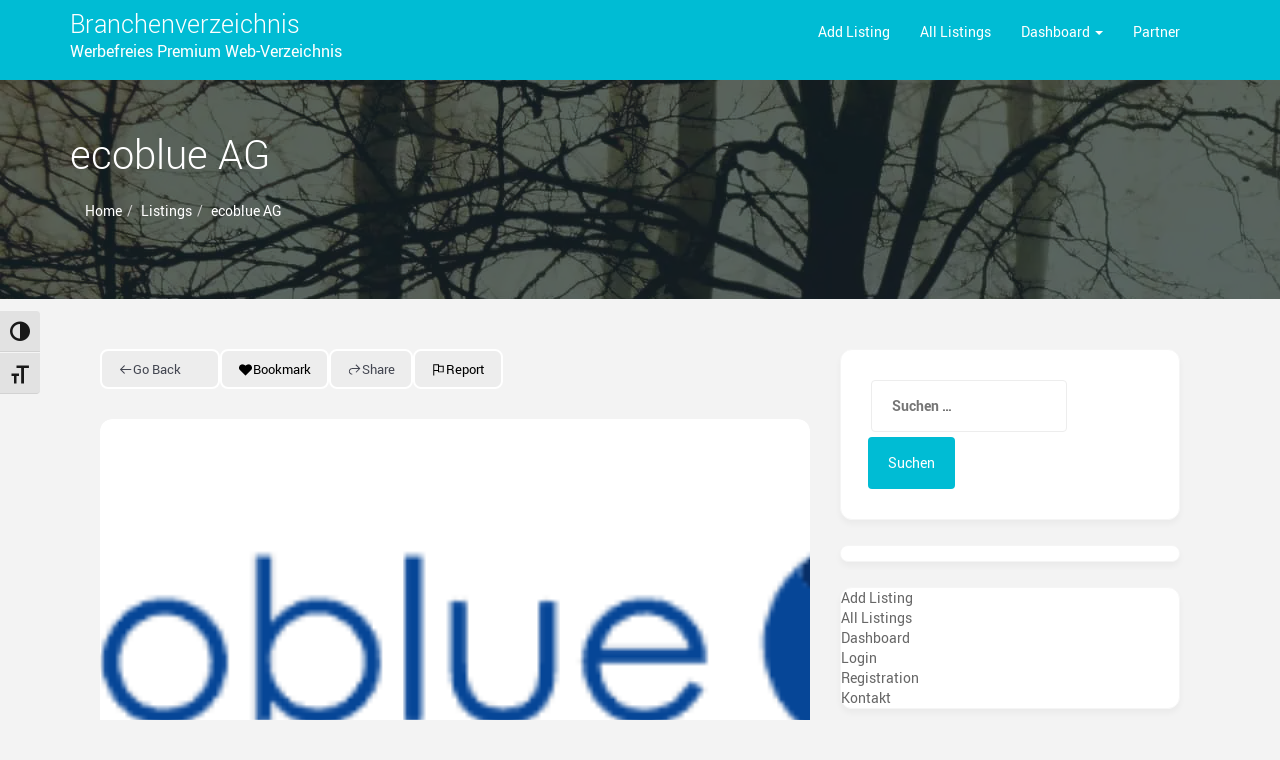

--- FILE ---
content_type: text/html; charset=UTF-8
request_url: https://www.alle-provider.de/unternehmen/ecoblue-ag/
body_size: 13496
content:
<!doctype html><html lang="de"><head><meta charset="UTF-8"><meta name="viewport" content="width=device-width, initial-scale=1"><link rel="profile" href="https://gmpg.org/xfn/11"><meta name='robots' content='index, follow, max-image-preview:large, max-snippet:-1, max-video-preview:-1' /><link media="all" href="https://www.alle-provider.de/wp-content/cache/autoptimize/css/autoptimize_e1c7eff73e07cc3531c4f291083e9041.css" rel="stylesheet"><title>ecoblue AG - Branchenverzeichnis</title><link rel="canonical" href="https://www.alle-provider.de/unternehmen/ecoblue-ag/" /><meta property="og:locale" content="de_DE" /><meta property="og:type" content="article" /><meta property="og:title" content="ecoblue AG - Branchenverzeichnis" /><meta property="og:description" content="Wir bieten bei ecoblue AG finanztechnische Leistungen für privates Finanz- und Vermögensmanagement. Für jeden haben unsere Klienten Zugang zu mindestens einem Spezialisten sowie mehreren Servicekräften." /><meta property="og:url" content="https://www.alle-provider.de/unternehmen/ecoblue-ag/" /><meta property="og:site_name" content="Branchenverzeichnis" /><meta property="article:modified_time" content="2019-01-31T10:01:48+00:00" /><meta name="twitter:card" content="summary_large_image" /> <script type="application/ld+json" class="yoast-schema-graph">{"@context":"https://schema.org","@graph":[{"@type":"WebPage","@id":"https://www.alle-provider.de/unternehmen/ecoblue-ag/","url":"https://www.alle-provider.de/unternehmen/ecoblue-ag/","name":"ecoblue AG - Branchenverzeichnis","isPartOf":{"@id":"https://www.alle-provider.de/#website"},"datePublished":"2018-11-20T09:57:02+00:00","dateModified":"2019-01-31T10:01:48+00:00","breadcrumb":{"@id":"https://www.alle-provider.de/unternehmen/ecoblue-ag/#breadcrumb"},"inLanguage":"de","potentialAction":[{"@type":"ReadAction","target":["https://www.alle-provider.de/unternehmen/ecoblue-ag/"]}]},{"@type":"BreadcrumbList","@id":"https://www.alle-provider.de/unternehmen/ecoblue-ag/#breadcrumb","itemListElement":[{"@type":"ListItem","position":1,"name":"Startseite","item":"https://www.alle-provider.de/"},{"@type":"ListItem","position":2,"name":"ecoblue AG"}]},{"@type":"WebSite","@id":"https://www.alle-provider.de/#website","url":"https://www.alle-provider.de/","name":"Branchenverzeichnis","description":"Werbefreies premium Web-Verzeichnis","potentialAction":[{"@type":"SearchAction","target":{"@type":"EntryPoint","urlTemplate":"https://www.alle-provider.de/?s={search_term_string}"},"query-input":{"@type":"PropertyValueSpecification","valueRequired":true,"valueName":"search_term_string"}}],"inLanguage":"de"}]}</script> <link href='https://sp-ao.shortpixel.ai' rel='preconnect' /><link rel="alternate" type="application/rss+xml" title="Branchenverzeichnis &raquo; Feed" href="https://www.alle-provider.de/feed/" /><link rel="alternate" type="application/rss+xml" title="Branchenverzeichnis &raquo; Kommentar-Feed" href="https://www.alle-provider.de/comments/feed/" /><link rel="alternate" type="application/rss+xml" title="Branchenverzeichnis &raquo; ecoblue AG-Kommentar-Feed" href="https://www.alle-provider.de/unternehmen/ecoblue-ag/feed/" /><link rel="alternate" title="oEmbed (JSON)" type="application/json+oembed" href="https://www.alle-provider.de/wp-json/oembed/1.0/embed?url=https%3A%2F%2Fwww.alle-provider.de%2Funternehmen%2Fecoblue-ag%2F" /><link rel="alternate" title="oEmbed (XML)" type="text/xml+oembed" href="https://www.alle-provider.de/wp-json/oembed/1.0/embed?url=https%3A%2F%2Fwww.alle-provider.de%2Funternehmen%2Fecoblue-ag%2F&#038;format=xml" /> <script type="text/javascript" id="jquery-core-js-extra">var directorist = {"request_headers":{"Referer-Page-ID":103},"nonce":"9431d70434","directorist_nonce":"07c4a3e9eb","ajax_nonce":"96a943bdbd","is_admin":"","ajaxurl":"https://www.alle-provider.de/wp-admin/admin-ajax.php","assets_url":"https://www.alle-provider.de/wp-content/plugins/directorist/assets/","home_url":"https://www.alle-provider.de","rest_url":"https://www.alle-provider.de/wp-json/","rest_nonce":"b206d7b0ab","nonceName":"atbdp_nonce_js","login_alert_message":"Sorry, you need to login first.","rtl":"false","warning":"WARNING!","success":"SUCCESS!","not_add_more_than_one":"You can not add more than one review. Refresh the page to edit or delete your review!,","duplicate_review_error":"Sorry! your review already in process.","review_success":"Reviews Saved Successfully!","review_approval_text":"We have received your review. It requires approval.","review_error":"Something went wrong. Check the form and try again!!!","review_loaded":"Reviews Loaded!","review_not_available":"NO MORE REVIEWS AVAILABLE!,","review_have_not_for_delete":"You do not have any review to delete. Refresh the page to submit new review!!!,","review_sure_msg":"Are you sure?","review_want_to_remove":"Do you really want to remove this review!","review_delete_msg":"Yes, Delete it!","review_cancel_btn_text":"Cancel","review_wrong_msg":"Something went wrong!, Try again","listing_remove_title":"Are you sure?","listing_remove_text":"Do you really want to delete this item?!","listing_remove_confirm_text":"Yes, Delete it!","listing_delete":"Deleted!!","listing_error_title":"ERROR!!","listing_error_text":"Something went wrong!!!, Try again","upload_pro_pic_title":"Select or Upload a profile picture","upload_pro_pic_text":"Use this Image","payNow":"Pay Now","completeSubmission":"Complete Submission","waiting_msg":"Sending the message, please wait...","plugin_url":"https://www.alle-provider.de/wp-content/plugins/directorist/","currentDate":"20. November 2018","enable_reviewer_content":"1","add_listing_data":{"nonce":"9431d70434","ajaxurl":"https://www.alle-provider.de/wp-admin/admin-ajax.php","nonceName":"atbdp_nonce_js","is_admin":false,"media_uploader":[{"element_id":"directorist-image-upload","meta_name":"listing_img","files_meta_name":"files_meta","error_msg":"Listing gallery has invalid files"}],"i18n_text":{"see_more_text":"See More","see_less_text":"See Less","confirmation_text":"Are you sure","ask_conf_sl_lnk_del_txt":"Do you really want to remove this Social Link!","ask_conf_faqs_del_txt":"Do you really want to remove this FAQ!","confirm_delete":"Yes, Delete it!","deleted":"Deleted!","max_location_creation":"","max_location_msg":"You can only use ","submission_wait_msg":"Please wait, your submission is being processed.","image_uploading_msg":"Please wait, your selected images being uploaded."},"create_new_tag":"","create_new_loc":"","create_new_cat":"","image_notice":"Sorry! You have crossed the maximum image limit","category_custom_field_relations":{"168":[]}},"lazy_load_taxonomy_fields":"","current_page_id":"103","icon_markup":"\u003Ci class=\"directorist-icon-mask ##CLASS##\" aria-hidden=\"true\" style=\"--directorist-icon: url(##URL##)\"\u003E\u003C/i\u003E","search_form_default_label":"Label","search_form_default_placeholder":"Placeholder","add_listing_url":"https://www.alle-provider.de/seite-eintragen/","enabled_multi_directory":"","site_name":"Branchenverzeichnis","dynamic_view_count_cache":"","loading_more_text":"Loading more...","script_debugging":[null],"ajax_url":"https://www.alle-provider.de/wp-admin/admin-ajax.php","redirect_url":"?rand=1768991530&rand=1768991530","loading_message":"Sending user info, please wait...","login_error_message":"Wrong username or password.","i18n_text":{"category_selection":"Select a category","location_selection":"Select a location","show_more":"Show More","show_less":"Show Less","added_favourite":"Added to favorite","please_login":"Please login first","select_listing_map":"openstreet","Miles":" Kilometers"},"args":{"search_max_radius_distance":1000},"directory_type":"168","default_directory_type":"general","directory_type_term_data":{"submission_form_fields":{"fields":{"title":{"field_key":"listing_title","type":"text","required":"1","label":"Titlel","placeholder":"Enter a title","widget_group":"preset","widget_name":"title","widget_key":"title"},"description":{"field_key":"listing_content","type":"wp_editor","label":"Ausf\u00fchrliche Details","placeholder":"","required":"","only_for_admin":"","widget_group":"preset","widget_name":"description","widget_key":"description"},"view_count":{"type":"number","field_key":"atbdp_post_views_count","label":"Counter anzeigen","placeholder":"","required":false,"only_for_admin":true,"widget_group":"preset","widget_name":"view_count","widget_key":"view_count"},"pricing":{"field_key":"pricing","pricing_type":"both","label":"Preis","price_range_label":"Preisspanne","price_range_options":"cheap","price_unit_field_type":"number","price_unit_field_label":"Preis","widget_group":"preset","widget_name":"pricing","widget_key":"pricing"},"location":{"type":"multiple","field_key":"tax_input[at_biz_dir-location][]","label":"Standort","required":"","only_for_admin":"","widget_group":"preset","widget_name":"location","widget_key":"location"},"tag":{"type":"multiple","field_key":"tax_input[at_biz_dir-tags][]","label":"Tag","required":"","allow_new":"","only_for_admin":"","widget_group":"preset","widget_name":"tag","widget_key":"tag"},"category":{"type":"multiple","field_key":"admin_category_select[]","label":"Kategorie w\u00e4hlen","required":"","only_for_admin":false,"widget_group":"preset","widget_name":"category","widget_key":"category"},"hide_contact_owner":{"type":"checkbox","field_key":"hide_contact_owner","label":"Hide contact owner form for single listing page","placeholder":"PLZ","required":"","widget_group":"preset","widget_name":"hide_contact_owner","widget_key":"hide_contact_owner"},"zip":{"type":"text","field_key":"zip","label":"Postleitzahl","placeholder":"PLZ","required":"","only_for_admin":"","widget_group":"preset","widget_name":"zip","widget_key":"zip"},"phone":{"type":"tel","field_key":"phone","label":"Telefon","placeholder":"089123456","required":"","only_for_admin":"","widget_group":"preset","widget_name":"phone","widget_key":"phone"},"phone2":{"type":"tel","field_key":"phone2","label":"Mobil","placeholder":"Phone Number","required":false,"only_for_admin":"","widget_group":"preset","widget_name":"phone2","widget_key":"phone2"},"fax":{"type":"number","field_key":"fax","label":"Fax","placeholder":"089123456","required":"","only_for_admin":"","widget_group":"preset","widget_name":"fax","widget_key":"fax"},"email":{"type":"email","field_key":"email","label":"E-Mail","placeholder":"beispiel@alle-provider.de","required":"","only_for_admin":"","widget_group":"preset","widget_name":"email","widget_key":"email"},"website":{"type":"text","field_key":"website","label":"Webseite","placeholder":"https://www.bayernwerte.de","required":"","only_for_admin":"","plans":[],"widget_group":"preset","widget_name":"website","widget_key":"website"},"social_info":{"type":"add_new","field_key":"social","label":"Soziale Profile","required":"","only_for_admin":"","widget_group":"preset","widget_name":"social_info","widget_key":"social_info"},"address":{"type":"text","field_key":"address","label":"Addresse","placeholder":"Musterstra\u00dfe 1, M\u00fcnchen","required":"","only_for_admin":"","widget_group":"preset","widget_name":"address","widget_key":"address"},"map":{"type":"map","field_key":"map","label":"Map","only_for_admin":"","lat_long":"Or Enter Coordinates (latitude and longitude) Manually","required":false,"widget_group":"preset","widget_name":"map","widget_key":"map"},"image_upload":{"type":"media","field_key":"listing_img","label":"Images","select_files_label":"Select Files","required":"","max_image_limit":"","max_per_image_limit":0,"max_total_image_limit":2,"only_for_admin":"","widget_group":"preset","widget_name":"image_upload","widget_key":"image_upload"},"video":{"type":"text","field_key":"videourl","label":"Video Url","placeholder":"Nur YouTube & Vimeo URLs.","required":"","only_for_admin":"","widget_group":"preset","widget_name":"video","widget_key":"video"},"terms_privacy":{"type":"text","field_key":"privacy_policy","text":"I agree to the \u003Ca href=\"https://www.alle-provider.de/privacy-policy-2/\" target=\"_blank\"\u003EPrivacy Policy\u003C/a\u003E and \u003Ca href=\"https://www.alle-provider.de/terms-and-conditions-2/\" target=\"_blank\"\u003ETerms of Service\u003C/a\u003E","required":1,"widget_group":"preset","widget_name":"terms_privacy","widget_key":"terms_privacy"}},"groups":[{"label":"General Group","lock":true,"fields":["title","description","view_count","pricing","location","tag","category"]},{"label":"Contact Info","fields":["hide_contact_owner","zip","phone","phone2","fax","email","website","social_info"]},{"label":"Map","fields":["address","map"]},{"label":"Gallery","fields":["image_upload","video","terms_privacy"]}]},"search_form_fields":{"fields":{"title":{"required":"","label":"Nach was suchen Sie?","placeholder":"Nach was suchen Sie?","widget_name":"title","widget_group":"available_widgets","original_widget_key":"title","widget_key":"title"},"category":{"required":"","label":"W\u00e4hlen Sie eine Kategorie","placeholder":"W\u00e4hlen Sie eine Kategorie","widget_name":"category","widget_group":"available_widgets","original_widget_key":"category","widget_key":"category"},"location":{"required":"","placeholder":"W\u00e4hlen Sie einen Standort","widget_group":"available_widgets","label":"W\u00e4hlen Sie einen Standort","widget_name":"location","original_widget_key":"location","widget_key":"location"},"review":{"label":"Review","widget_name":"review","widget_group":"other_widgets","widget_key":"review"},"tag":{"label":"Tag","tags_filter_source":"all_tags","widget_name":"tag","widget_group":"available_widgets","original_widget_key":"tag","widget_key":"tag"},"radius_search":{"label":"Radius Search","default_radius_distance":0,"radius_search_unit":"miles","widget_name":"radius_search","widget_group":"other_widgets","widget_key":"radius_search"},"pricing":{"price_range_min_placeholder":"Min","price_range_max_placeholder":"Max","widget_name":"pricing","widget_group":"available_widgets","original_widget_key":"pricing","widget_key":"pricing","label":""}},"groups":[{"label":"Basic","lock":true,"draggable":false,"fields":["title","category","location"]},{"label":"Advanced","lock":true,"draggable":false,"fields":["review","tag","radius_search","pricing"]}]}},"miles":" Kilometers","default_val":"0","countryRestriction":"","restricted_countries":"","use_def_lat_long":"","ajaxnonce":"96a943bdbd"};
var directorist = {"request_headers":{"Referer-Page-ID":103},"nonce":"9431d70434","directorist_nonce":"07c4a3e9eb","ajax_nonce":"96a943bdbd","is_admin":"","ajaxurl":"https://www.alle-provider.de/wp-admin/admin-ajax.php","assets_url":"https://www.alle-provider.de/wp-content/plugins/directorist/assets/","home_url":"https://www.alle-provider.de","rest_url":"https://www.alle-provider.de/wp-json/","rest_nonce":"b206d7b0ab","nonceName":"atbdp_nonce_js","login_alert_message":"Sorry, you need to login first.","rtl":"false","warning":"WARNING!","success":"SUCCESS!","not_add_more_than_one":"You can not add more than one review. Refresh the page to edit or delete your review!,","duplicate_review_error":"Sorry! your review already in process.","review_success":"Reviews Saved Successfully!","review_approval_text":"We have received your review. It requires approval.","review_error":"Something went wrong. Check the form and try again!!!","review_loaded":"Reviews Loaded!","review_not_available":"NO MORE REVIEWS AVAILABLE!,","review_have_not_for_delete":"You do not have any review to delete. Refresh the page to submit new review!!!,","review_sure_msg":"Are you sure?","review_want_to_remove":"Do you really want to remove this review!","review_delete_msg":"Yes, Delete it!","review_cancel_btn_text":"Cancel","review_wrong_msg":"Something went wrong!, Try again","listing_remove_title":"Are you sure?","listing_remove_text":"Do you really want to delete this item?!","listing_remove_confirm_text":"Yes, Delete it!","listing_delete":"Deleted!!","listing_error_title":"ERROR!!","listing_error_text":"Something went wrong!!!, Try again","upload_pro_pic_title":"Select or Upload a profile picture","upload_pro_pic_text":"Use this Image","payNow":"Pay Now","completeSubmission":"Complete Submission","waiting_msg":"Sending the message, please wait...","plugin_url":"https://www.alle-provider.de/wp-content/plugins/directorist/","currentDate":"20. November 2018","enable_reviewer_content":"1","add_listing_data":{"nonce":"9431d70434","ajaxurl":"https://www.alle-provider.de/wp-admin/admin-ajax.php","nonceName":"atbdp_nonce_js","is_admin":false,"media_uploader":[{"element_id":"directorist-image-upload","meta_name":"listing_img","files_meta_name":"files_meta","error_msg":"Listing gallery has invalid files"}],"i18n_text":{"see_more_text":"See More","see_less_text":"See Less","confirmation_text":"Are you sure","ask_conf_sl_lnk_del_txt":"Do you really want to remove this Social Link!","ask_conf_faqs_del_txt":"Do you really want to remove this FAQ!","confirm_delete":"Yes, Delete it!","deleted":"Deleted!","max_location_creation":"","max_location_msg":"You can only use ","submission_wait_msg":"Please wait, your submission is being processed.","image_uploading_msg":"Please wait, your selected images being uploaded."},"create_new_tag":"","create_new_loc":"","create_new_cat":"","image_notice":"Sorry! You have crossed the maximum image limit","category_custom_field_relations":{"168":[]}},"lazy_load_taxonomy_fields":"","current_page_id":"103","icon_markup":"\u003Ci class=\"directorist-icon-mask ##CLASS##\" aria-hidden=\"true\" style=\"--directorist-icon: url(##URL##)\"\u003E\u003C/i\u003E","search_form_default_label":"Label","search_form_default_placeholder":"Placeholder","add_listing_url":"https://www.alle-provider.de/seite-eintragen/","enabled_multi_directory":"","site_name":"Branchenverzeichnis","dynamic_view_count_cache":"","loading_more_text":"Loading more...","script_debugging":[null],"ajax_url":"https://www.alle-provider.de/wp-admin/admin-ajax.php","redirect_url":"?rand=1768991530&rand=1768991530","loading_message":"Sending user info, please wait...","login_error_message":"Wrong username or password.","i18n_text":{"category_selection":"Select a category","location_selection":"Select a location","show_more":"Show More","show_less":"Show Less","added_favourite":"Added to favorite","please_login":"Please login first","select_listing_map":"openstreet","Miles":" Kilometers"},"args":{"search_max_radius_distance":1000},"directory_type":"168","default_directory_type":"general","directory_type_term_data":{"submission_form_fields":{"fields":{"title":{"field_key":"listing_title","type":"text","required":"1","label":"Titlel","placeholder":"Enter a title","widget_group":"preset","widget_name":"title","widget_key":"title"},"description":{"field_key":"listing_content","type":"wp_editor","label":"Ausf\u00fchrliche Details","placeholder":"","required":"","only_for_admin":"","widget_group":"preset","widget_name":"description","widget_key":"description"},"view_count":{"type":"number","field_key":"atbdp_post_views_count","label":"Counter anzeigen","placeholder":"","required":false,"only_for_admin":true,"widget_group":"preset","widget_name":"view_count","widget_key":"view_count"},"pricing":{"field_key":"pricing","pricing_type":"both","label":"Preis","price_range_label":"Preisspanne","price_range_options":"cheap","price_unit_field_type":"number","price_unit_field_label":"Preis","widget_group":"preset","widget_name":"pricing","widget_key":"pricing"},"location":{"type":"multiple","field_key":"tax_input[at_biz_dir-location][]","label":"Standort","required":"","only_for_admin":"","widget_group":"preset","widget_name":"location","widget_key":"location"},"tag":{"type":"multiple","field_key":"tax_input[at_biz_dir-tags][]","label":"Tag","required":"","allow_new":"","only_for_admin":"","widget_group":"preset","widget_name":"tag","widget_key":"tag"},"category":{"type":"multiple","field_key":"admin_category_select[]","label":"Kategorie w\u00e4hlen","required":"","only_for_admin":false,"widget_group":"preset","widget_name":"category","widget_key":"category"},"hide_contact_owner":{"type":"checkbox","field_key":"hide_contact_owner","label":"Hide contact owner form for single listing page","placeholder":"PLZ","required":"","widget_group":"preset","widget_name":"hide_contact_owner","widget_key":"hide_contact_owner"},"zip":{"type":"text","field_key":"zip","label":"Postleitzahl","placeholder":"PLZ","required":"","only_for_admin":"","widget_group":"preset","widget_name":"zip","widget_key":"zip"},"phone":{"type":"tel","field_key":"phone","label":"Telefon","placeholder":"089123456","required":"","only_for_admin":"","widget_group":"preset","widget_name":"phone","widget_key":"phone"},"phone2":{"type":"tel","field_key":"phone2","label":"Mobil","placeholder":"Phone Number","required":false,"only_for_admin":"","widget_group":"preset","widget_name":"phone2","widget_key":"phone2"},"fax":{"type":"number","field_key":"fax","label":"Fax","placeholder":"089123456","required":"","only_for_admin":"","widget_group":"preset","widget_name":"fax","widget_key":"fax"},"email":{"type":"email","field_key":"email","label":"E-Mail","placeholder":"beispiel@alle-provider.de","required":"","only_for_admin":"","widget_group":"preset","widget_name":"email","widget_key":"email"},"website":{"type":"text","field_key":"website","label":"Webseite","placeholder":"https://www.bayernwerte.de","required":"","only_for_admin":"","plans":[],"widget_group":"preset","widget_name":"website","widget_key":"website"},"social_info":{"type":"add_new","field_key":"social","label":"Soziale Profile","required":"","only_for_admin":"","widget_group":"preset","widget_name":"social_info","widget_key":"social_info"},"address":{"type":"text","field_key":"address","label":"Addresse","placeholder":"Musterstra\u00dfe 1, M\u00fcnchen","required":"","only_for_admin":"","widget_group":"preset","widget_name":"address","widget_key":"address"},"map":{"type":"map","field_key":"map","label":"Map","only_for_admin":"","lat_long":"Or Enter Coordinates (latitude and longitude) Manually","required":false,"widget_group":"preset","widget_name":"map","widget_key":"map"},"image_upload":{"type":"media","field_key":"listing_img","label":"Images","select_files_label":"Select Files","required":"","max_image_limit":"","max_per_image_limit":0,"max_total_image_limit":2,"only_for_admin":"","widget_group":"preset","widget_name":"image_upload","widget_key":"image_upload"},"video":{"type":"text","field_key":"videourl","label":"Video Url","placeholder":"Nur YouTube & Vimeo URLs.","required":"","only_for_admin":"","widget_group":"preset","widget_name":"video","widget_key":"video"},"terms_privacy":{"type":"text","field_key":"privacy_policy","text":"I agree to the \u003Ca href=\"https://www.alle-provider.de/privacy-policy-2/\" target=\"_blank\"\u003EPrivacy Policy\u003C/a\u003E and \u003Ca href=\"https://www.alle-provider.de/terms-and-conditions-2/\" target=\"_blank\"\u003ETerms of Service\u003C/a\u003E","required":1,"widget_group":"preset","widget_name":"terms_privacy","widget_key":"terms_privacy"}},"groups":[{"label":"General Group","lock":true,"fields":["title","description","view_count","pricing","location","tag","category"]},{"label":"Contact Info","fields":["hide_contact_owner","zip","phone","phone2","fax","email","website","social_info"]},{"label":"Map","fields":["address","map"]},{"label":"Gallery","fields":["image_upload","video","terms_privacy"]}]},"search_form_fields":{"fields":{"title":{"required":"","label":"Nach was suchen Sie?","placeholder":"Nach was suchen Sie?","widget_name":"title","widget_group":"available_widgets","original_widget_key":"title","widget_key":"title"},"category":{"required":"","label":"W\u00e4hlen Sie eine Kategorie","placeholder":"W\u00e4hlen Sie eine Kategorie","widget_name":"category","widget_group":"available_widgets","original_widget_key":"category","widget_key":"category"},"location":{"required":"","placeholder":"W\u00e4hlen Sie einen Standort","widget_group":"available_widgets","label":"W\u00e4hlen Sie einen Standort","widget_name":"location","original_widget_key":"location","widget_key":"location"},"review":{"label":"Review","widget_name":"review","widget_group":"other_widgets","widget_key":"review"},"tag":{"label":"Tag","tags_filter_source":"all_tags","widget_name":"tag","widget_group":"available_widgets","original_widget_key":"tag","widget_key":"tag"},"radius_search":{"label":"Radius Search","default_radius_distance":0,"radius_search_unit":"miles","widget_name":"radius_search","widget_group":"other_widgets","widget_key":"radius_search"},"pricing":{"price_range_min_placeholder":"Min","price_range_max_placeholder":"Max","widget_name":"pricing","widget_group":"available_widgets","original_widget_key":"pricing","widget_key":"pricing","label":""}},"groups":[{"label":"Basic","lock":true,"draggable":false,"fields":["title","category","location"]},{"label":"Advanced","lock":true,"draggable":false,"fields":["review","tag","radius_search","pricing"]}]}},"miles":" Kilometers","default_val":"0","countryRestriction":"","restricted_countries":"","use_def_lat_long":"","ajaxnonce":"96a943bdbd"};
var directorist = {"request_headers":{"Referer-Page-ID":103},"nonce":"9431d70434","directorist_nonce":"07c4a3e9eb","ajax_nonce":"96a943bdbd","is_admin":"","ajaxurl":"https://www.alle-provider.de/wp-admin/admin-ajax.php","assets_url":"https://www.alle-provider.de/wp-content/plugins/directorist/assets/","home_url":"https://www.alle-provider.de","rest_url":"https://www.alle-provider.de/wp-json/","rest_nonce":"b206d7b0ab","nonceName":"atbdp_nonce_js","login_alert_message":"Sorry, you need to login first.","rtl":"false","warning":"WARNING!","success":"SUCCESS!","not_add_more_than_one":"You can not add more than one review. Refresh the page to edit or delete your review!,","duplicate_review_error":"Sorry! your review already in process.","review_success":"Reviews Saved Successfully!","review_approval_text":"We have received your review. It requires approval.","review_error":"Something went wrong. Check the form and try again!!!","review_loaded":"Reviews Loaded!","review_not_available":"NO MORE REVIEWS AVAILABLE!,","review_have_not_for_delete":"You do not have any review to delete. Refresh the page to submit new review!!!,","review_sure_msg":"Are you sure?","review_want_to_remove":"Do you really want to remove this review!","review_delete_msg":"Yes, Delete it!","review_cancel_btn_text":"Cancel","review_wrong_msg":"Something went wrong!, Try again","listing_remove_title":"Are you sure?","listing_remove_text":"Do you really want to delete this item?!","listing_remove_confirm_text":"Yes, Delete it!","listing_delete":"Deleted!!","listing_error_title":"ERROR!!","listing_error_text":"Something went wrong!!!, Try again","upload_pro_pic_title":"Select or Upload a profile picture","upload_pro_pic_text":"Use this Image","payNow":"Pay Now","completeSubmission":"Complete Submission","waiting_msg":"Sending the message, please wait...","plugin_url":"https://www.alle-provider.de/wp-content/plugins/directorist/","currentDate":"20. November 2018","enable_reviewer_content":"1","add_listing_data":{"nonce":"9431d70434","ajaxurl":"https://www.alle-provider.de/wp-admin/admin-ajax.php","nonceName":"atbdp_nonce_js","is_admin":false,"media_uploader":[{"element_id":"directorist-image-upload","meta_name":"listing_img","files_meta_name":"files_meta","error_msg":"Listing gallery has invalid files"}],"i18n_text":{"see_more_text":"See More","see_less_text":"See Less","confirmation_text":"Are you sure","ask_conf_sl_lnk_del_txt":"Do you really want to remove this Social Link!","ask_conf_faqs_del_txt":"Do you really want to remove this FAQ!","confirm_delete":"Yes, Delete it!","deleted":"Deleted!","max_location_creation":"","max_location_msg":"You can only use ","submission_wait_msg":"Please wait, your submission is being processed.","image_uploading_msg":"Please wait, your selected images being uploaded."},"create_new_tag":"","create_new_loc":"","create_new_cat":"","image_notice":"Sorry! You have crossed the maximum image limit","category_custom_field_relations":{"168":[]}},"lazy_load_taxonomy_fields":"","current_page_id":"103","icon_markup":"\u003Ci class=\"directorist-icon-mask ##CLASS##\" aria-hidden=\"true\" style=\"--directorist-icon: url(##URL##)\"\u003E\u003C/i\u003E","search_form_default_label":"Label","search_form_default_placeholder":"Placeholder","add_listing_url":"https://www.alle-provider.de/seite-eintragen/","enabled_multi_directory":"","site_name":"Branchenverzeichnis","dynamic_view_count_cache":"","loading_more_text":"Loading more...","script_debugging":[null],"ajax_url":"https://www.alle-provider.de/wp-admin/admin-ajax.php","redirect_url":"?rand=1768991530&rand=1768991530","loading_message":"Sending user info, please wait...","login_error_message":"Wrong username or password.","i18n_text":{"category_selection":"Select a category","location_selection":"Select a location","show_more":"Show More","show_less":"Show Less","added_favourite":"Added to favorite","please_login":"Please login first","select_listing_map":"openstreet","Miles":" Kilometers"},"args":{"search_max_radius_distance":1000},"directory_type":"168","default_directory_type":"general","directory_type_term_data":{"submission_form_fields":{"fields":{"title":{"field_key":"listing_title","type":"text","required":"1","label":"Titlel","placeholder":"Enter a title","widget_group":"preset","widget_name":"title","widget_key":"title"},"description":{"field_key":"listing_content","type":"wp_editor","label":"Ausf\u00fchrliche Details","placeholder":"","required":"","only_for_admin":"","widget_group":"preset","widget_name":"description","widget_key":"description"},"view_count":{"type":"number","field_key":"atbdp_post_views_count","label":"Counter anzeigen","placeholder":"","required":false,"only_for_admin":true,"widget_group":"preset","widget_name":"view_count","widget_key":"view_count"},"pricing":{"field_key":"pricing","pricing_type":"both","label":"Preis","price_range_label":"Preisspanne","price_range_options":"cheap","price_unit_field_type":"number","price_unit_field_label":"Preis","widget_group":"preset","widget_name":"pricing","widget_key":"pricing"},"location":{"type":"multiple","field_key":"tax_input[at_biz_dir-location][]","label":"Standort","required":"","only_for_admin":"","widget_group":"preset","widget_name":"location","widget_key":"location"},"tag":{"type":"multiple","field_key":"tax_input[at_biz_dir-tags][]","label":"Tag","required":"","allow_new":"","only_for_admin":"","widget_group":"preset","widget_name":"tag","widget_key":"tag"},"category":{"type":"multiple","field_key":"admin_category_select[]","label":"Kategorie w\u00e4hlen","required":"","only_for_admin":false,"widget_group":"preset","widget_name":"category","widget_key":"category"},"hide_contact_owner":{"type":"checkbox","field_key":"hide_contact_owner","label":"Hide contact owner form for single listing page","placeholder":"PLZ","required":"","widget_group":"preset","widget_name":"hide_contact_owner","widget_key":"hide_contact_owner"},"zip":{"type":"text","field_key":"zip","label":"Postleitzahl","placeholder":"PLZ","required":"","only_for_admin":"","widget_group":"preset","widget_name":"zip","widget_key":"zip"},"phone":{"type":"tel","field_key":"phone","label":"Telefon","placeholder":"089123456","required":"","only_for_admin":"","widget_group":"preset","widget_name":"phone","widget_key":"phone"},"phone2":{"type":"tel","field_key":"phone2","label":"Mobil","placeholder":"Phone Number","required":false,"only_for_admin":"","widget_group":"preset","widget_name":"phone2","widget_key":"phone2"},"fax":{"type":"number","field_key":"fax","label":"Fax","placeholder":"089123456","required":"","only_for_admin":"","widget_group":"preset","widget_name":"fax","widget_key":"fax"},"email":{"type":"email","field_key":"email","label":"E-Mail","placeholder":"beispiel@alle-provider.de","required":"","only_for_admin":"","widget_group":"preset","widget_name":"email","widget_key":"email"},"website":{"type":"text","field_key":"website","label":"Webseite","placeholder":"https://www.bayernwerte.de","required":"","only_for_admin":"","plans":[],"widget_group":"preset","widget_name":"website","widget_key":"website"},"social_info":{"type":"add_new","field_key":"social","label":"Soziale Profile","required":"","only_for_admin":"","widget_group":"preset","widget_name":"social_info","widget_key":"social_info"},"address":{"type":"text","field_key":"address","label":"Addresse","placeholder":"Musterstra\u00dfe 1, M\u00fcnchen","required":"","only_for_admin":"","widget_group":"preset","widget_name":"address","widget_key":"address"},"map":{"type":"map","field_key":"map","label":"Map","only_for_admin":"","lat_long":"Or Enter Coordinates (latitude and longitude) Manually","required":false,"widget_group":"preset","widget_name":"map","widget_key":"map"},"image_upload":{"type":"media","field_key":"listing_img","label":"Images","select_files_label":"Select Files","required":"","max_image_limit":"","max_per_image_limit":0,"max_total_image_limit":2,"only_for_admin":"","widget_group":"preset","widget_name":"image_upload","widget_key":"image_upload"},"video":{"type":"text","field_key":"videourl","label":"Video Url","placeholder":"Nur YouTube & Vimeo URLs.","required":"","only_for_admin":"","widget_group":"preset","widget_name":"video","widget_key":"video"},"terms_privacy":{"type":"text","field_key":"privacy_policy","text":"I agree to the \u003Ca href=\"https://www.alle-provider.de/privacy-policy-2/\" target=\"_blank\"\u003EPrivacy Policy\u003C/a\u003E and \u003Ca href=\"https://www.alle-provider.de/terms-and-conditions-2/\" target=\"_blank\"\u003ETerms of Service\u003C/a\u003E","required":1,"widget_group":"preset","widget_name":"terms_privacy","widget_key":"terms_privacy"}},"groups":[{"label":"General Group","lock":true,"fields":["title","description","view_count","pricing","location","tag","category"]},{"label":"Contact Info","fields":["hide_contact_owner","zip","phone","phone2","fax","email","website","social_info"]},{"label":"Map","fields":["address","map"]},{"label":"Gallery","fields":["image_upload","video","terms_privacy"]}]},"search_form_fields":{"fields":{"title":{"required":"","label":"Nach was suchen Sie?","placeholder":"Nach was suchen Sie?","widget_name":"title","widget_group":"available_widgets","original_widget_key":"title","widget_key":"title"},"category":{"required":"","label":"W\u00e4hlen Sie eine Kategorie","placeholder":"W\u00e4hlen Sie eine Kategorie","widget_name":"category","widget_group":"available_widgets","original_widget_key":"category","widget_key":"category"},"location":{"required":"","placeholder":"W\u00e4hlen Sie einen Standort","widget_group":"available_widgets","label":"W\u00e4hlen Sie einen Standort","widget_name":"location","original_widget_key":"location","widget_key":"location"},"review":{"label":"Review","widget_name":"review","widget_group":"other_widgets","widget_key":"review"},"tag":{"label":"Tag","tags_filter_source":"all_tags","widget_name":"tag","widget_group":"available_widgets","original_widget_key":"tag","widget_key":"tag"},"radius_search":{"label":"Radius Search","default_radius_distance":0,"radius_search_unit":"miles","widget_name":"radius_search","widget_group":"other_widgets","widget_key":"radius_search"},"pricing":{"price_range_min_placeholder":"Min","price_range_max_placeholder":"Max","widget_name":"pricing","widget_group":"available_widgets","original_widget_key":"pricing","widget_key":"pricing","label":""}},"groups":[{"label":"Basic","lock":true,"draggable":false,"fields":["title","category","location"]},{"label":"Advanced","lock":true,"draggable":false,"fields":["review","tag","radius_search","pricing"]}]}},"miles":" Kilometers","default_val":"0","countryRestriction":"","restricted_countries":"","use_def_lat_long":"","ajaxnonce":"96a943bdbd"};
//# sourceURL=jquery-core-js-extra</script> <script type="text/javascript" src="https://www.alle-provider.de/wp-includes/js/jquery/jquery.min.js?ver=3.7.1" id="jquery-core-js"></script> <script type="text/javascript" id="sp-dsgvo-js-extra">var spDsgvoGeneralConfig = {"ajaxUrl":"https://www.alle-provider.de/wp-admin/admin-ajax.php","wpJsonUrl":"https://www.alle-provider.de/wp-json/legalweb/v1/","cookieName":"sp_dsgvo_cookie_settings","cookieVersion":"0","cookieLifeTime":"604800","cookieLifeTimeDismiss":"86400","locale":"de_DE","privacyPolicyPageId":"3","privacyPolicyPageUrl":"https://www.alle-provider.de/datenschutzerklaerung/","imprintPageId":"0","imprintPageUrl":"https://www.alle-provider.de/unternehmen/ecoblue-ag/","showNoticeOnClose":"0","initialDisplayType":"cookie_notice","allIntegrationSlugs":[],"noticeHideEffect":"none","noticeOnScroll":"","noticeOnScrollOffset":"100","currentPageId":"103","forceCookieInfo":"0","clientSideBlocking":"0"};
var spDsgvoIntegrationConfig = [];
//# sourceURL=sp-dsgvo-js-extra</script> <link rel="https://api.w.org/" href="https://www.alle-provider.de/wp-json/" /><link rel="alternate" title="JSON" type="application/json" href="https://www.alle-provider.de/wp-json/wp/v2/at_biz_dir/103" /><link rel="EditURI" type="application/rsd+xml" title="RSD" href="https://www.alle-provider.de/xmlrpc.php?rsd" /><meta property="og:url" content="https://www.alle-provider.de/unternehmen/ecoblue-ag/" /><meta property="og:type" content="article" /><meta property="og:title" content="ecoblue AG" /><meta property="og:site_name" content="Branchenverzeichnis" /><meta name="twitter:card" content="summary" /><meta property="og:description" content="Wir bieten bei ecoblue AG finanztechnische Leistungen für privates Finanz- und Vermögensmanagement. Für jeden haben unsere Klienten Zugang zu mindestens einem Spezialisten sowie mehreren Servicekräften." /><meta property="og:image" content="https://www.alle-provider.de/wp-content/uploads/2019/01/ecoblue.png" /><meta name="twitter:image" content="https://www.alle-provider.de/wp-content/uploads/2019/01/ecoblue.png" /><meta name="generator" content="Elementor 3.34.2; features: additional_custom_breakpoints; settings: css_print_method-external, google_font-enabled, font_display-auto"><link rel="icon" href="https://sp-ao.shortpixel.ai/client/to_webp,q_lossy,ret_img,w_32,h_32/https://www.alle-provider.de/wp-content/uploads/2018/11/cropped-im-siebten-himmel-sein-32x32.jpg" sizes="32x32" /><link rel="icon" href="https://sp-ao.shortpixel.ai/client/to_webp,q_lossy,ret_img,w_192,h_192/https://www.alle-provider.de/wp-content/uploads/2018/11/cropped-im-siebten-himmel-sein-192x192.jpg" sizes="192x192" /><link rel="apple-touch-icon" href="https://sp-ao.shortpixel.ai/client/to_webp,q_lossy,ret_img,w_180,h_180/https://www.alle-provider.de/wp-content/uploads/2018/11/cropped-im-siebten-himmel-sein-180x180.jpg" /><meta name="msapplication-TileImage" content="https://www.alle-provider.de/wp-content/uploads/2018/11/cropped-im-siebten-himmel-sein-270x270.jpg" /></head><body data-rsssl=1 class="wp-singular at_biz_dir-template-default single single-at_biz_dir postid-103 wp-theme-directoria elementor-default elementor-kit-519 directorist-content-active directorist-preload" data-burst_id="103" data-burst_type="at_biz_dir"><div class="menu_area colored"><div class="container"><div class="row"><div class="col-md-12"><nav class="navbar navbar-default"><div class="navbar-header"> <button type="button" class="navbar-toggle collapsed" data-toggle="collapse" data-target="#bs-example-navbar-collapse-1" aria-expanded="false"> <span class="sr-only">Toggle navigation</span> <span class="icon-bar"></span> <span class="icon-bar"></span> <span class="icon-bar"></span> </button><div class="site_tagline_wrap"> <a href="https://www.alle-provider.de" ><h1 class="site-title">Branchenverzeichnis</h1></a><p class="site-description">Werbefreies premium Web-Verzeichnis</p></div></div><div id="bs-example-navbar-collapse-1" class="collapse navbar-collapse"><ul id="menu-hauptmenue" class="nav navbar-nav"><li id="menu-item-19" class="menu-item menu-item-type-post_type menu-item-object-page menu-item-19"><a title="Add Listing" href="https://www.alle-provider.de/seite-eintragen/">Add Listing</a></li><li id="menu-item-20" class="menu-item menu-item-type-post_type menu-item-object-page menu-item-20"><a title="All Listings" href="https://www.alle-provider.de/branchenbucheintraege/">All Listings</a></li><li id="menu-item-24" class="menu-item menu-item-type-post_type menu-item-object-page menu-item-has-children menu-item-24 dropdown"><a title="Dashboard" href="https://www.alle-provider.de/dashboard/" data-toggle="dropdown" class="dropdown-toggle">Dashboard <span class="caret"></span></a><ul role="menu" class=" dropdown-menu"><li id="menu-item-91" class="menu-item menu-item-type-custom menu-item-object-custom menu-item-91"><a title="Login" href="https://www.alle-provider.de/login">Login</a></li><li id="menu-item-26" class="menu-item menu-item-type-post_type menu-item-object-page menu-item-26"><a title="Registration" href="https://www.alle-provider.de/registrieren/">Registration</a></li><li id="menu-item-71" class="menu-item menu-item-type-post_type menu-item-object-page menu-item-71"><a title="Kontakt" href="https://www.alle-provider.de/kontakt/">Kontakt</a></li></ul></li><li id="menu-item-408" class="menu-item menu-item-type-post_type menu-item-object-page menu-item-408"><a title="Partner" href="https://www.alle-provider.de/partner/">Partner</a></li></ul></div></nav></div></div></div></div><div class="directory_breadcrumb_area" style="background-image: url('https://sp-ao.shortpixel.ai/client/to_webp,q_lossy,ret_img/https://www.alle-provider.de/wp-content/uploads/2024/11/forest-1818690_1920.jpg')"><div class="container"><div class="row"><div class="col-md-12"><div class="directory_breadcrumb"><h2>ecoblue AG</h2><ol id="breadcrumbs" class="breadcrumb"><li class="breadcrumb-item"><a href="https://www.alle-provider.de" title="Home">Home</a></li><li class="breadcrumb-item item-cat item-custom-post-type-at_biz_dir"><a class="bread-cat bread-custom-post-type-at_biz_dir" href="" title="Listings">Listings</a></li><li class="breadcrumb-item active item-current item-103"><strong class="bread-current bread-103" title="ecoblue AG">ecoblue AG</strong></li></ol></div></div></div></div></div><div class="directorist-single directorist-container"><div class="directorist-single-contents-area directorist-w-100" data-id="103"><div class="directorist-container-fluid"><div class="directorist-row"><div class="directorist-col-lg-8"><div class="directorist-single-wrapper"><section class="directorist-single-listing-header"><div class="directorist-single-listing-top directorist-flex directorist-align-center directorist-justify-content-between"> <a href="javascript:history.back()" class="directorist-single-listing-action directorist-return-back directorist-btn__back directorist-btn directorist-btn-sm directorist-btn-light"><i class="directorist-icon-mask" aria-hidden="true" style="--directorist-icon: url(https://www.alle-provider.de/wp-content/plugins/directorist/assets/icons/line-awesome/svgs/arrow-left-solid.svg)"></i> <span class="directorist-single-listing-action__text">Go Back</span> </a><div class="directorist-single-listing-quick-action directorist-flex directorist-align-center directorist-justify-content-between"><div class="directorist-listing-single__quick-actions"> <button class="directorist-single-listing-action directorist-action-bookmark directorist-btn directorist-btn-sm directorist-btn-light atbdp-favourites atbdp-require-login" data-listing_id="103" aria-label="Add to Favorite Button" data-label="Bookmark"> <i class="directorist-icon-mask" aria-hidden="true" style="--directorist-icon: url(https://www.alle-provider.de/wp-content/plugins/directorist/assets/icons/line-awesome/svgs/heart-solid.svg)"></i>Bookmark</button><div class="directorist-single-listing-action directorist-social-share directorist-btn directorist-btn-sm directorist-btn-light"> <i class="directorist-icon-mask" aria-hidden="true" style="--directorist-icon: url(https://www.alle-provider.de/wp-content/plugins/directorist/assets/icons/line-awesome/svgs/share-solid.svg)"></i> Share<ul class="directorist-social-share-links"><li class="directorist-social-links__item"> <a href="https://www.facebook.com/share.php?u=https://www.alle-provider.de/unternehmen/ecoblue-ag/&#038;title=ecoblue%20AG" target="_blank"><i class="directorist-icon-mask" aria-hidden="true" style="--directorist-icon: url(https://www.alle-provider.de/wp-content/plugins/directorist/assets/icons/line-awesome/svgs/facebook.svg)"></i>Facebook</a></li><li class="directorist-social-links__item"> <a href="https://x.com/intent/tweet?text=ecoblue%20AG&#038;url=https://www.alle-provider.de/unternehmen/ecoblue-ag/" target="_blank"><i class="directorist-icon-mask" aria-hidden="true" style="--directorist-icon: url(https://www.alle-provider.de/wp-content/plugins/directorist/assets/icons/line-awesome/svgs/twitter.svg)"></i>X</a></li><li class="directorist-social-links__item"> <a href="http://www.linkedin.com/shareArticle?mini=true&#038;url=https://www.alle-provider.de/unternehmen/ecoblue-ag/&#038;title=ecoblue%20AG" target="_blank"><i class="directorist-icon-mask" aria-hidden="true" style="--directorist-icon: url(https://www.alle-provider.de/wp-content/plugins/directorist/assets/icons/line-awesome/svgs/linkedin.svg)"></i>LinkedIn</a></li></ul></div> <button class="directorist-single-listing-action directorist-btn directorist-btn-sm directorist-btn-light directorist-action-report directorist-action-report-not-loggedin directorist-btn-modal directorist-btn-modal-js"><i class="directorist-icon-mask" aria-hidden="true" style="--directorist-icon: url(https://www.alle-provider.de/wp-content/plugins/directorist/assets/icons/line-awesome/svgs/flag-solid.svg)"></i> <span class="directorist-single-listing-action__text" aria-label="Report Modal"> Report</span></button><section class="directorist-modal directorist-modal-js directorist-fade directorist-report-abuse-modal"><div class="directorist-modal__dialog"><div class="directorist-modal__content"><form id="directorist-report-abuse-form"><header class="directorist-modal__header"><div class="directorist-modal-title" id="directorist-report-abuse-modal__label">Report Abuse</div> <button class="directorist-modal-close directorist-modal-close-js" aria-label="Report Modal Close"> <span aria-hidden="true">&times;</span> </button></header><div class="directorist-modal__body"><div class="directorist-form-group"> <label for="directorist-report-message">Your Complaint<span class="directorist-report-star">*</span></label><textarea class="directorist-form-element" id="directorist-report-message" rows="3" placeholder="Message..." required></textarea><input type="hidden" name="atbdp-post-id" id="atbdp-post-id" value="103" /></div><div id="directorist-report-abuse-g-recaptcha"></div><div id="directorist-report-abuse-message-display"></div></div><div class="directorist-modal__footer"> <button type="submit" class="directorist-btn directorist-btn-sm">Submit</button></div></form></div></div></section></div></div></div><section id="directorist-single-listing-slider-wrap" class="directorist-single-listing-slider-wrap background-cover"
 data-width="740"
 data-height="580"
 data-rtl="0"
 data-show-thumbnails="0"
 data-background-size="cover"
 data-blur-background="0"
 data-background-color="#ffffff"
 data-thumbnail-background-color=""><div class="directorist-swiper directorist-single-listing-slider"><div class="swiper-wrapper"><div class="swiper-slide"><img decoding="async" src="https://sp-ao.shortpixel.ai/client/to_webp,q_lossy,ret_img/https://www.alle-provider.de/wp-content/uploads/2019/01/ecoblue.png" alt="ecoblue"></div></div><div class='directorist-swiper__navigation'><div class='directorist-swiper__nav directorist-swiper__nav--prev directorist-swiper__nav--prev-single-listing'><i class="directorist-icon-mask" aria-hidden="true" style="--directorist-icon: url(https://www.alle-provider.de/wp-content/plugins/directorist/assets/icons/line-awesome/svgs/angle-left-solid.svg)"></i></div><div class='directorist-swiper__nav directorist-swiper__nav--next directorist-swiper__nav--next-single-listing'><i class="directorist-icon-mask" aria-hidden="true" style="--directorist-icon: url(https://www.alle-provider.de/wp-content/plugins/directorist/assets/icons/line-awesome/svgs/angle-right-solid.svg)"></i></div></div><div class='directorist-swiper__pagination directorist-swiper__pagination--single-listing'></div></div></section><h1 class="directorist-listing-details__listing-title">ecoblue AG</h1><div class="directorist-listing-details"><div class="directorist-listing-single directorist-listing-single-quickinfo"><div class="directorist-listing-single__info"><div class="directorist-info-item directorist-rating-meta directorist-info-item-rating"> <i class="directorist-icon-mask" aria-hidden="true" style="--directorist-icon: url(https://www.alle-provider.de/wp-content/plugins/directorist/assets/icons/line-awesome/svgs/star-solid.svg)"></i>0 <a href="#directorist-reviews" class="directorist-review">(0 Reviews)</a></div><div class="directorist-info-item directorist-info-item-badges"> <span class="directorist-badge directorist-badge-popular">Popular</span></div><div class="directorist-info-item directorist-listing-category"> <i class="directorist-icon-mask" aria-hidden="true" style="--directorist-icon: url(https://www.alle-provider.de/wp-content/plugins/directorist/assets/icons/line-awesome/svgs/folder-open-solid.svg)"></i> <span><a href="https://www.alle-provider.de/category/finanzen/?directory_type=general" rel="tag">Finanzen</a></span></div><div class="directorist-info-item directorist-listing-location"> <i class="directorist-icon-mask" aria-hidden="true" style="--directorist-icon: url(https://www.alle-provider.de/wp-content/plugins/directorist/assets/icons/line-awesome/svgs/map-marked-alt-solid.svg)"></i> <span><a href="https://www.alle-provider.de/location/dachau/?directory_type=general" rel="tag">Dachau</a>, <a href="https://www.alle-provider.de/location/erding/?directory_type=general" rel="tag">Erding</a>, <a href="https://www.alle-provider.de/location/freising/?directory_type=general" rel="tag">Freising</a>, <a href="https://www.alle-provider.de/location/fuerstenfeldbruck/?directory_type=general" rel="tag">Fürstenfeldbruck</a>, <a href="https://www.alle-provider.de/location/muenchen/?directory_type=general" rel="tag">München</a>, <a href="https://www.alle-provider.de/location/starnberg/?directory_type=general" rel="tag">Starnberg</a></span></div></div></div></div></section><section class="directorist-card directorist-card-general-section " 
 ><header class="directorist-card__header"><h3 class="directorist-card__header__title"> <span class="directorist-card__header-text">Description</span></h3></header><div class="directorist-card__body"><div class="directorist-details-info-wrap"><div class="directorist-single-info directorist-listing-details__text"><p>Wir bieten bei ecoblue AG finanztechnische Leistungen für privates Finanz- und Vermögensmanagement. Für jeden haben unsere Klienten Zugang zu mindestens einem Spezialisten sowie mehreren Servicekräften.</p></div></div></div></section><section class="directorist-card directorist-card-general-section " 
 ><header class="directorist-card__header"><h3 class="directorist-card__header__title"> <span class="directorist-card__header-icon"><i class="directorist-icon-mask" aria-hidden="true" style="--directorist-icon: url(https://www.alle-provider.de/wp-content/plugins/directorist/assets/icons/line-awesome/svgs/tags-solid.svg)"></i></span> <span class="directorist-card__header-text">Tags</span></h3></header><div class="directorist-card__body"><div class="directorist-details-info-wrap"><ul class="directorist-single-tag-list"><li> <a href="https://www.alle-provider.de/single-tag/finanzberatung/?directory_type=general"><i class="directorist-icon-mask" aria-hidden="true" style="--directorist-icon: url(https://www.alle-provider.de/wp-content/plugins/directorist/assets/icons/line-awesome/svgs/tag-solid.svg)"></i> finanzberatung</a></li><li> <a href="https://www.alle-provider.de/single-tag/finanzen/?directory_type=general"><i class="directorist-icon-mask" aria-hidden="true" style="--directorist-icon: url(https://www.alle-provider.de/wp-content/plugins/directorist/assets/icons/line-awesome/svgs/tag-solid.svg)"></i> Finanzen</a></li><li> <a href="https://www.alle-provider.de/single-tag/muenchen/?directory_type=general"><i class="directorist-icon-mask" aria-hidden="true" style="--directorist-icon: url(https://www.alle-provider.de/wp-content/plugins/directorist/assets/icons/line-awesome/svgs/tag-solid.svg)"></i> München</a></li></ul></div></div></section><section class="directorist-card directorist-card-general-section " 
 ><header class="directorist-card__header"><h3 class="directorist-card__header__title"> <span class="directorist-card__header-icon"><i class="directorist-icon-mask" aria-hidden="true" style="--directorist-icon: url(https://www.alle-provider.de/wp-content/plugins/directorist/assets/icons/line-awesome/svgs/envelope-solid.svg)"></i></span> <span class="directorist-card__header-text">Kontakt</span></h3></header><div class="directorist-card__body"><div class="directorist-details-info-wrap"><div class="directorist-single-info directorist-single-info-address"><div class="directorist-single-info__label"> <span class="directorist-single-info__label-icon"><i class="directorist-icon-mask" aria-hidden="true" style="--directorist-icon: url(https://www.alle-provider.de/wp-content/plugins/directorist/assets/icons/line-awesome/svgs/map-solid.svg)"></i></span> <span class="directorist-single-info__label__text">Addresse</span></div><div class="directorist-single-info__value">Pienzenauerstr. 29, 81679 München</div></div><div class="directorist-single-info directorist-single-info-phone"><div class="directorist-single-info__label"> <span class="directorist-single-info__label-icon"><i class="directorist-icon-mask" aria-hidden="true" style="--directorist-icon: url(https://www.alle-provider.de/wp-content/plugins/directorist/assets/icons/line-awesome/svgs/phone-solid.svg)"></i></span> <span class="directorist-single-info__label__text">Telefon</span></div><div class="directorist-single-info__value"> <a href="tel:+490897299930">+49 (0)89 / 72 999 30</a></div></div><div class="directorist-single-info directorist-single-info-email"><div class="directorist-single-info__label"> <span class="directorist-single-info__label-icon"><i class="directorist-icon-mask" aria-hidden="true" style="--directorist-icon: url(https://www.alle-provider.de/wp-content/plugins/directorist/assets/icons/line-awesome/svgs/envelope-solid.svg)"></i></span> <span class="directorist-single-info__label__text">E-Mail</span></div><div class="directorist-single-info__value"> <a target="_top" href="mailto:info@ecoblue.de">info@ecoblue.de</a></div></div><div class="directorist-single-info directorist-single-info-web"><div class="directorist-single-info__label"> <span class="directorist-single-info__label-icon"><i class="directorist-icon-mask" aria-hidden="true" style="--directorist-icon: url(https://www.alle-provider.de/wp-content/plugins/directorist/assets/icons/line-awesome/svgs/globe-solid.svg)"></i></span> <span class="directorist-single-info__label__text">Webseite</span></div><div class="directorist-single-info__value"> <a target="_blank" href="http://www.ecoblue.de/">http://www.ecoblue.de/</a></div></div><div class="directorist-single-info directorist-single-info-socials"><div class="directorist-single-info__label"> <span class="directorist-single-info__label-icon"><i class="directorist-icon-mask" aria-hidden="true" style="--directorist-icon: url(https://www.alle-provider.de/wp-content/plugins/directorist/assets/icons/line-awesome/svgs/share-alt-solid.svg)"></i></span> <span class="directorist-single-info__label__text">Soziale Profile</span></div><div class="directorist-social-links"> <a target='_blank' href="https://www.facebook.com/ecoblue.ag.finanzen/" class="facebook"> <i class="directorist-icon-mask" aria-hidden="true" style="--directorist-icon: url(https://www.alle-provider.de/wp-content/plugins/directorist/assets/icons/line-awesome/svgs/facebook.svg)"></i> </a></div></div></div></div></section><section class="directorist-card directorist-card-author-info " id="103"><header class="directorist-card__header"><h3 class="directorist-card__header__title"> <span class="directorist-card__header-text">Author Info</span></h3></header><div class="directorist-card__body"><div class="directorist-single-author-info"><div class="directorist-single-author-avatar"><figure class="directorist-single-author-avatar-inner"> <img decoding="async" alt='' src='https://secure.gravatar.com/avatar/349806acfeb8c9adced3cc7cac0f4ffd11f95e112e90d09eaf762e0728ba6435?s=32&#038;r=g' class='avatar avatar-32 photo' height='32' width='32' /></figure><div class="directorist-single-author-name"><h4>Ashkan Nasirkhani</h4> <span class="directorist-single-author-membership">Member since 7 Jahren ago</span></div></div><div class="directorist-single-author-contact-info"><ul><li> <i class="directorist-icon-mask" aria-hidden="true" style="--directorist-icon: url(https://www.alle-provider.de/wp-content/plugins/directorist/assets/icons/font-awesome/svgs/solid/globe-americas.svg)"></i> <a href="https://www.cybercomputers.de" class="directorist-single-author-contact-info-text">https://www.cybercomputers.de</a></li></ul></div> <a class="directorist-btn directorist-btn-light directorist-btn-md diretorist-view-profile-btn" href="https://www.alle-provider.de/author-profile-2/admin/">View Profile</a></div></div></section><section id="reviews" class="directorist-review-container "><div class="directorist-card directorist-review-content" id="directorist-reviews"><div class="directorist-card__header directorist-review-content__header directorist-review-content__header--noreviews"><h3 class="directorist-card__header__title"> <span class="directorist-card__header-text">Review</span></h3> <a href="https://www.alle-provider.de/sign-in/?redirect=https://www.alle-provider.de/unternehmen/ecoblue-ag/&#038;scope=review" rel="nofollow" class="directorist-btn"><i class="directorist-icon-mask" aria-hidden="true" style="--directorist-icon: url(https://www.alle-provider.de/wp-content/plugins/directorist/assets/icons/line-awesome/svgs/star-solid.svg)"></i>Login to Write Your Review</a></div><div class="directorist-card__body"><p class="directorist-review-single directorist-noreviews">There are no reviews yet.</p></div></div></section></div></div><div class="directorist-col-lg-4"><div class="directorist-sidebar"><div class="directorist-card widget_search"><form role="search" method="get" class="search-form" action="https://www.alle-provider.de/"> <label> <span class="screen-reader-text">Suche nach:</span> <input type="search" class="search-field" placeholder="Suchen …" value="" name="s" /> </label> <input type="submit" class="search-submit" value="Suchen" /></form></div><div class="directorist-card widget_text"><div class="textwidget"><div id="google_translate_element"></div><p><script type="text/javascript">function googleTranslateElementInit() {
  new google.translate.TranslateElement({pageLanguage: 'de', gaTrack: true, gaId: 'UA-129426307-1'}, 'google_translate_element');
}</script><script type="text/javascript" src="https://translate.google.com/translate_a/element.js?cb=googleTranslateElementInit"></script></p></div></div><div class="directorist-card widget_nav_menu"><div class="menu-sidebar-menue-container"><ul id="menu-sidebar-menue" class="menu"><li id="menu-item-145" class="menu-item menu-item-type-post_type menu-item-object-page menu-item-145"><a href="https://www.alle-provider.de/seite-eintragen/">Add Listing</a></li><li id="menu-item-144" class="menu-item menu-item-type-post_type menu-item-object-page menu-item-144"><a href="https://www.alle-provider.de/branchenbucheintraege/">All Listings</a></li><li id="menu-item-143" class="menu-item menu-item-type-post_type menu-item-object-page menu-item-143"><a href="https://www.alle-provider.de/dashboard/">Dashboard</a></li><li id="menu-item-147" class="menu-item menu-item-type-custom menu-item-object-custom menu-item-147"><a href="https://www.alle-provider.de/login">Login</a></li><li id="menu-item-142" class="menu-item menu-item-type-post_type menu-item-object-page menu-item-142"><a href="https://www.alle-provider.de/registrieren/">Registration</a></li><li id="menu-item-141" class="menu-item menu-item-type-post_type menu-item-object-page menu-item-141"><a href="https://www.alle-provider.de/kontakt/">Kontakt</a></li></ul></div></div></div></div></div></div></div></div><footer class="footer"><div class="container"><div class="row"><div class="col-md-12"><p>© 2020-2025 Branchenverzeichnis | Alle Rechte vorbehalten.<p><a href="https://www.alle-provider.de/seite-eintragen">Seite Eintragen</a> | <a href="https://www.alle-provider.de/login">Login</a> | <a href="https://www.alle-provider.de/registrieren">Registrieren</a> | <a href="https://www.alle-provider.de/kontakt">Kontakt</a> | <a href="https://www.alle-provider.de/impressum">Impressum</a> | <a href="https://www.alle-provider.de/datenschutzerklaerung">Datenschutz</a></p></p></div></div></div></footer> <script type="text/javascript">jQuery( document ).ready( function( $ ){
                if ( $( window ).width() >= 767 ){
                    $( '.navbar-nav > li.menu-item > a' ).click( function(){
                        if( $( this ).attr('target') !== '_blank' ){
                            window.location = $( this ).attr( 'href' );
                        }else{
                            var win = window.open($( this ).attr( 'href' ), '_blank');
                            win.focus();
                        }
                    });
                }
            });</script> <script type="speculationrules">{"prefetch":[{"source":"document","where":{"and":[{"href_matches":"/*"},{"not":{"href_matches":["/wp-*.php","/wp-admin/*","/wp-content/uploads/*","/wp-content/*","/wp-content/plugins/*","/wp-content/themes/directoria/*","/*\\?(.+)"]}},{"not":{"selector_matches":"a[rel~=\"nofollow\"]"}},{"not":{"selector_matches":".no-prefetch, .no-prefetch a"}}]},"eagerness":"conservative"}]}</script> <script>const lazyloadRunObserver = () => {
					const lazyloadBackgrounds = document.querySelectorAll( `.e-con.e-parent:not(.e-lazyloaded)` );
					const lazyloadBackgroundObserver = new IntersectionObserver( ( entries ) => {
						entries.forEach( ( entry ) => {
							if ( entry.isIntersecting ) {
								let lazyloadBackground = entry.target;
								if( lazyloadBackground ) {
									lazyloadBackground.classList.add( 'e-lazyloaded' );
								}
								lazyloadBackgroundObserver.unobserve( entry.target );
							}
						});
					}, { rootMargin: '200px 0px 200px 0px' } );
					lazyloadBackgrounds.forEach( ( lazyloadBackground ) => {
						lazyloadBackgroundObserver.observe( lazyloadBackground );
					} );
				};
				const events = [
					'DOMContentLoaded',
					'elementor/lazyload/observe',
				];
				events.forEach( ( event ) => {
					document.addEventListener( event, lazyloadRunObserver );
				} );</script> <script type="text/javascript" id="burst-js-extra">var burst = {"tracking":{"isInitialHit":true,"lastUpdateTimestamp":0,"beacon_url":"https://www.alle-provider.de/wp-content/plugins/burst-statistics/endpoint.php","ajaxUrl":"https://www.alle-provider.de/wp-admin/admin-ajax.php"},"options":{"cookieless":1,"pageUrl":"https://www.alle-provider.de/unternehmen/ecoblue-ag/","beacon_enabled":1,"do_not_track":1,"enable_turbo_mode":1,"track_url_change":0,"cookie_retention_days":30,"debug":0},"goals":{"completed":[],"scriptUrl":"https://www.alle-provider.de/wp-content/plugins/burst-statistics/assets/js/build/burst-goals.js?v=1766480439","active":[{"ID":"1","title":"Default goal","type":"clicks","status":"active","server_side":"0","url":"*","conversion_metric":"visitors","date_created":"1716246782","date_start":"1732129807","date_end":"0","attribute":"class","attribute_value":"","hook":"","selector":""}]},"cache":{"uid":null,"fingerprint":null,"isUserAgent":null,"isDoNotTrack":null,"useCookies":null}};
//# sourceURL=burst-js-extra</script> <script type="text/javascript" src="https://www.alle-provider.de/wp-includes/js/dist/hooks.min.js?ver=dd5603f07f9220ed27f1" id="wp-hooks-js"></script> <script type="text/javascript" src="https://www.alle-provider.de/wp-includes/js/dist/i18n.min.js?ver=c26c3dc7bed366793375" id="wp-i18n-js"></script> <script type="text/javascript" id="wp-i18n-js-after">wp.i18n.setLocaleData( { 'text direction\u0004ltr': [ 'ltr' ] } );
//# sourceURL=wp-i18n-js-after</script> <script type="text/javascript" id="contact-form-7-js-translations">( function( domain, translations ) {
	var localeData = translations.locale_data[ domain ] || translations.locale_data.messages;
	localeData[""].domain = domain;
	wp.i18n.setLocaleData( localeData, domain );
} )( "contact-form-7", {"translation-revision-date":"2025-10-26 03:28:49+0000","generator":"GlotPress\/4.0.3","domain":"messages","locale_data":{"messages":{"":{"domain":"messages","plural-forms":"nplurals=2; plural=n != 1;","lang":"de"},"This contact form is placed in the wrong place.":["Dieses Kontaktformular wurde an der falschen Stelle platziert."],"Error:":["Fehler:"]}},"comment":{"reference":"includes\/js\/index.js"}} );
//# sourceURL=contact-form-7-js-translations</script> <script type="text/javascript" id="contact-form-7-js-before">var wpcf7 = {
    "api": {
        "root": "https:\/\/www.alle-provider.de\/wp-json\/",
        "namespace": "contact-form-7\/v1"
    }
};
//# sourceURL=contact-form-7-js-before</script> <script type="text/javascript" id="wpascript-js-after">wpa_field_info = {"wpa_field_name":"qyaavm5359","wpa_field_value":352555,"wpa_add_test":"no"}
//# sourceURL=wpascript-js-after</script> <script type="text/javascript" id="wpa-toolbar-js-extra">var wpatb = {"location":"body","is_rtl":"ltr","is_right":"default","responsive":"a11y-non-responsive","contrast":"Umschalten auf hohe Kontraste","grayscale":"Umschalten zu Graustufen","fontsize":"Schrift vergr\u00f6\u00dfern","custom_location":"standard-location","enable_grayscale":"false","enable_fontsize":"true","enable_contrast":"true"};
var wpa11y = {"path":"https://www.alle-provider.de/wp-content/plugins/wp-accessibility/toolbar/css/a11y-contrast.css?version=2.2.6"};
//# sourceURL=wpa-toolbar-js-extra</script> <script type="text/javascript" id="wp-accessibility-js-extra">var wpa = {"skiplinks":{"enabled":false,"output":""},"target":"1","tabindex":"1","underline":{"enabled":false,"target":"a"},"videos":"","dir":"ltr","lang":"de","titles":"1","labels":"1","wpalabels":{"s":"Search","author":"Name","email":"Email","url":"Website","comment":"Comment"},"alt":"","altSelector":".hentry img[alt]:not([alt=\"\"]), .comment-content img[alt]:not([alt=\"\"]), #content img[alt]:not([alt=\"\"]),.entry-content img[alt]:not([alt=\"\"])","current":"","errors":"","tracking":"1","ajaxurl":"https://www.alle-provider.de/wp-admin/admin-ajax.php","security":"e27a1201cd","action":"wpa_stats_action","url":"https://www.alle-provider.de/unternehmen/ecoblue-ag/","post_id":"103","continue":"","pause":"Pause video","play":"Play video","restUrl":"https://www.alle-provider.de/wp-json/wp/v2/media","ldType":"button","ldHome":"https://www.alle-provider.de","ldText":"\u003Cspan class=\"dashicons dashicons-media-text\" aria-hidden=\"true\"\u003E\u003C/span\u003E\u003Cspan class=\"screen-reader\"\u003ELange Beschreibung\u003C/span\u003E"};
//# sourceURL=wp-accessibility-js-extra</script> <script data-category="functional"></script> <script id="wp-emoji-settings" type="application/json">{"baseUrl":"https://s.w.org/images/core/emoji/17.0.2/72x72/","ext":".png","svgUrl":"https://s.w.org/images/core/emoji/17.0.2/svg/","svgExt":".svg","source":{"concatemoji":"https://www.alle-provider.de/wp-includes/js/wp-emoji-release.min.js?ver=69d646e65faf881b8c4368e57432c175"}}</script> <script type="module">/*! This file is auto-generated */
const a=JSON.parse(document.getElementById("wp-emoji-settings").textContent),o=(window._wpemojiSettings=a,"wpEmojiSettingsSupports"),s=["flag","emoji"];function i(e){try{var t={supportTests:e,timestamp:(new Date).valueOf()};sessionStorage.setItem(o,JSON.stringify(t))}catch(e){}}function c(e,t,n){e.clearRect(0,0,e.canvas.width,e.canvas.height),e.fillText(t,0,0);t=new Uint32Array(e.getImageData(0,0,e.canvas.width,e.canvas.height).data);e.clearRect(0,0,e.canvas.width,e.canvas.height),e.fillText(n,0,0);const a=new Uint32Array(e.getImageData(0,0,e.canvas.width,e.canvas.height).data);return t.every((e,t)=>e===a[t])}function p(e,t){e.clearRect(0,0,e.canvas.width,e.canvas.height),e.fillText(t,0,0);var n=e.getImageData(16,16,1,1);for(let e=0;e<n.data.length;e++)if(0!==n.data[e])return!1;return!0}function u(e,t,n,a){switch(t){case"flag":return n(e,"\ud83c\udff3\ufe0f\u200d\u26a7\ufe0f","\ud83c\udff3\ufe0f\u200b\u26a7\ufe0f")?!1:!n(e,"\ud83c\udde8\ud83c\uddf6","\ud83c\udde8\u200b\ud83c\uddf6")&&!n(e,"\ud83c\udff4\udb40\udc67\udb40\udc62\udb40\udc65\udb40\udc6e\udb40\udc67\udb40\udc7f","\ud83c\udff4\u200b\udb40\udc67\u200b\udb40\udc62\u200b\udb40\udc65\u200b\udb40\udc6e\u200b\udb40\udc67\u200b\udb40\udc7f");case"emoji":return!a(e,"\ud83e\u1fac8")}return!1}function f(e,t,n,a){let r;const o=(r="undefined"!=typeof WorkerGlobalScope&&self instanceof WorkerGlobalScope?new OffscreenCanvas(300,150):document.createElement("canvas")).getContext("2d",{willReadFrequently:!0}),s=(o.textBaseline="top",o.font="600 32px Arial",{});return e.forEach(e=>{s[e]=t(o,e,n,a)}),s}function r(e){var t=document.createElement("script");t.src=e,t.defer=!0,document.head.appendChild(t)}a.supports={everything:!0,everythingExceptFlag:!0},new Promise(t=>{let n=function(){try{var e=JSON.parse(sessionStorage.getItem(o));if("object"==typeof e&&"number"==typeof e.timestamp&&(new Date).valueOf()<e.timestamp+604800&&"object"==typeof e.supportTests)return e.supportTests}catch(e){}return null}();if(!n){if("undefined"!=typeof Worker&&"undefined"!=typeof OffscreenCanvas&&"undefined"!=typeof URL&&URL.createObjectURL&&"undefined"!=typeof Blob)try{var e="postMessage("+f.toString()+"("+[JSON.stringify(s),u.toString(),c.toString(),p.toString()].join(",")+"));",a=new Blob([e],{type:"text/javascript"});const r=new Worker(URL.createObjectURL(a),{name:"wpTestEmojiSupports"});return void(r.onmessage=e=>{i(n=e.data),r.terminate(),t(n)})}catch(e){}i(n=f(s,u,c,p))}t(n)}).then(e=>{for(const n in e)a.supports[n]=e[n],a.supports.everything=a.supports.everything&&a.supports[n],"flag"!==n&&(a.supports.everythingExceptFlag=a.supports.everythingExceptFlag&&a.supports[n]);var t;a.supports.everythingExceptFlag=a.supports.everythingExceptFlag&&!a.supports.flag,a.supports.everything||((t=a.source||{}).concatemoji?r(t.concatemoji):t.wpemoji&&t.twemoji&&(r(t.twemoji),r(t.wpemoji)))});
//# sourceURL=https://www.alle-provider.de/wp-includes/js/wp-emoji-loader.min.js</script> <!--noptimize-->
        <div id="cookie-notice" role="banner"
            	class="sp-dsgvo lwb-d-flex cn-bottom cookie-style-00  "
            	style="background-color: #333333;
            	       color: #ffffff;
            	       height: auto;">
	        <div class="cookie-notice-container container-fluid lwb-d-md-flex justify-content-md-center align-items-md-center">

                

                
                
                    
                    
                    <span id="cn-notice-text" class=""
                        style="font-size:13px">Zum &Auml;ndern Ihrer Datenschutzeinstellung, z.B. Erteilung oder Widerruf von Einwilligungen, klicken Sie hier:                    </span>

                
                
                    <a href="#" id="cn-btn-settings"
                        class="cn-set-cookie button button-default "
                        style="background-color: #009ecb;
                           color: #ffffff;
                           border-color: #F3F3F3;
                           border-width: 1px">

                        Einstellungen                    </a>

                
            </div> <!-- class="cookie-notice-container" -->
        </div> <!--id="cookie-notice" -->
        <!--/noptimize--> <script defer src="https://www.alle-provider.de/wp-content/cache/autoptimize/js/autoptimize_d2ec228614498cd5adc01fb029a16fe9.js"></script></body></html>